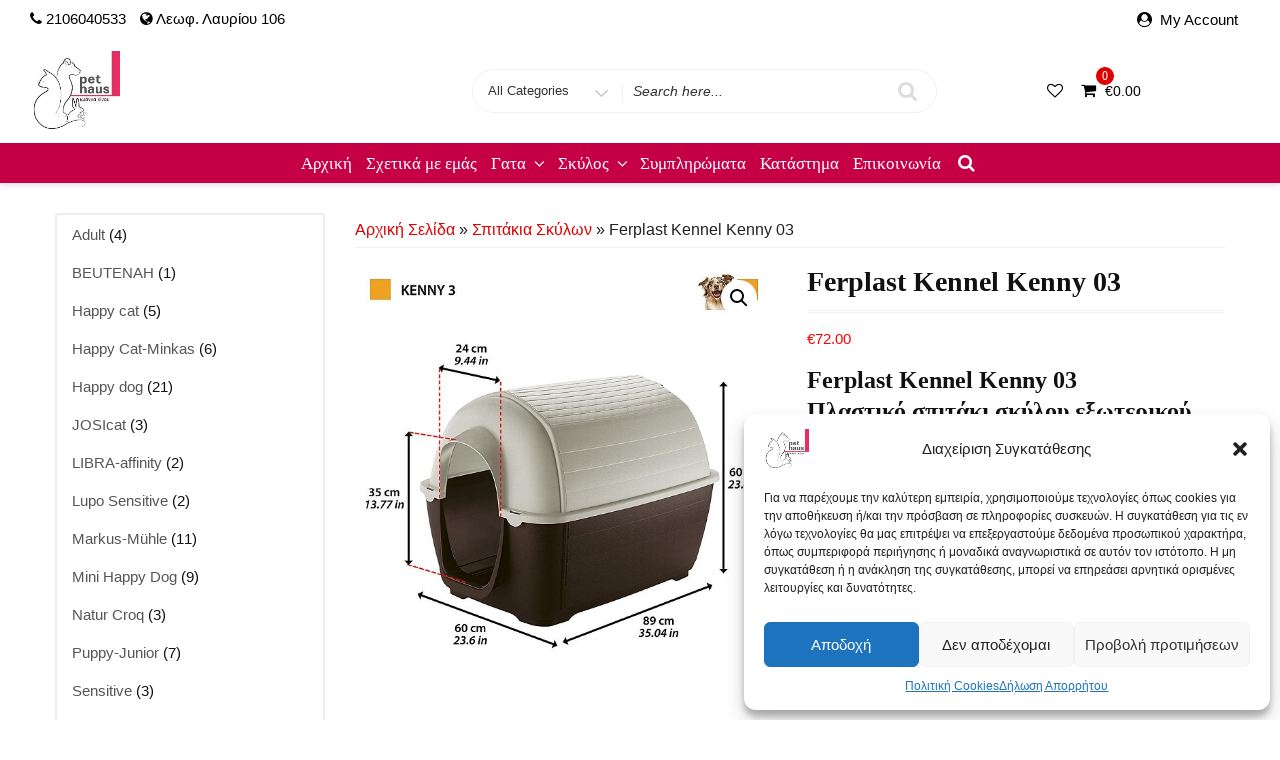

--- FILE ---
content_type: text/css
request_url: https://chinospet.gr/wp-content/themes/shopping-plus/style.css?ver=6.8.2
body_size: 754
content:
/*
Theme Name: Shopping Plus
Author: ceylonthemes
Author URI: https://www.ceylonthemes.com
Version: 1.1.3
Template: ecommerce-star
Tested up to: 5.8
Requires PHP: 5.6
License: GNU General Public License v2 or later
License URI: http://www.gnu.org/licenses/gpl-2.0.html
Description:Shopping Plus is a responsive and fully customizable template. Shopping Plus theme can be used to develop business, WooCommerce or Easy Digital download shopping cart, Store front, Portfolio and others web sites. Shopping Plus has Options like WooCommerce integration, Header & footer Customization, Hero content, Typography features. Also, Theme is compatible with YITH WooCommerce Wishlist, YITH WooCommerce Compare, WooCommerce Variation Swatches and other popular plugins. For more information about Shopping Plus please go to https://www.ceylonthemes.com/product/wordpress-storefront-theme
Text Domain: shopping-plus
Tags: e-commerce, blog, theme-options, full-width-template, one-column, two-columns, portfolio, left-sidebar, right-sidebar, flexible-header, custom-header, custom-menu, custom-logo, featured-images, footer-widgets, sticky-post, threaded-comments, translation-ready
*/

#secondary .widget-title {
	font-size: 18px;
	line-height: 40px;
	font-weight: 600;
	margin: 0;
	padding: 0 8px 0 15px;
	position: relative;
	text-transform: uppercase;
	width: auto;
	height: 40px;
	display: inline-block;
	background-color: #d60202;
	color: white;
	border-bottom: 0px;
}

#secondary .widget-title:before {
    width: 0;
    position: absolute;
    right: -30px;
    top: 0px;
    height: 0;
    border-style: solid;
    border-width: 40px 0 0px 30px;
    content: "";
	border-color: transparent transparent transparent #d60202;
}

.wp-calendar-table {
	width:100%;
}
.widget .adv-recent-posts a img {
	max-width:120px;
}

#secondary.woocomemrce-widgets .widget-title {
    margin-bottom: 10px;
}

#secondary .widget {
    padding: 0px 15px 15px 10px;
    border: 1px solid #DBDBDB;
}

#secondary.woocomemrce-widgets .widget-title {
    border-bottom: initial;
    line-height: 18px;
}

#secondary.woocomemrce-widgets .woocommerce.widget_product_search {
	padding-top:15px;
}

#secondary .widget ul {
    list-style: none;
    margin: 0;
    padding-left: 5px;
}

#secondary .widget_search {
	border:0px;
}

.my-yith-wishlist .yith-wcwl-add-button .add_to_wishlist::before {
    padding: 5px;
    border-radius: 3px;
    background-color: #e6e6e696;
}

.entry-summary p a.more-link {
	box-shadow:initial;
	border: 1px solid #DF0000;
	border-radius: 24px;
}

--- FILE ---
content_type: application/javascript
request_url: https://chinospet.gr/wp-content/themes/ecommerce-star/js/navigation.js?ver=1.0
body_size: 1523
content:
/* global ecommerce_star_screen_reader_text */
/**
 * Theme functions file.
 *
 * Contains handlers for navigation and widget area.
 */

(function( $ ) {
		  
/* main functions */
			$(window).resize(function() {
					if( $(window).width() < 1024 ) {
						$('#top-menu').find("li").last().bind( 'keydown', function(e) {															   
							if( e.which === 9 ) {
								e.preventDefault();
								$('#site-navigation').find('.menu-toggle').focus();
							}
						});
				
						$('#top-menu > li:last-child button:not(.active)').bind( 'keydown', function(e) {
							if( e.which === 9 ) {
								e.preventDefault();
								$('#site-navigation').find('.menu-toggle').focus();
							}
						});
					}
					else {
						$('#top-menu').find("li").unbind('keydown');
					}
			
			});
		  
			/*-- Page Scroll To Top Section ---------------*/
			
			jQuery('.scroll-top').click(function () {
				jQuery("html, body").animate({
					scrollTop: 0
				}, 600);
				return false;
			});
		  
			var modal = document.getElementById('myModal');
			$(document).ready(function() {
				$("#search-button").click(function(){
					modal.style.display = "block";
					var search_cat = document.getElementById('search-category');
					if(search_cat){
					   search_cat.focus();
					}
					var search_form	 = document.getElementById('main-search-form').focus();
					if(search_form){
						   search_form.focus();
					}
				});
				
				// When the user clicks on <span> (x), close the modal
				$("#search-close").click(function(){
					modal.style.display = "none";
					$('#search-button').focus();
				});				
			});
			
			$('.search-submit').on('keydown', function (e) { 
				if ($("this:focus") && (e.shiftKey)) {
					e.preventDefault();	
					$('#main-search-form').focus();					
				}
			});	
			
			$('.search-submit').on('keydown', function (e) { 
				if ($("this:focus") && (e.which == 9)) {
					if(modal.style.display == "block"){
						e.preventDefault();
						$('#search-close').focus();
					}
				}
			});

			
			$('#search-close').on('keydown', function (e) {											  
				if ($("this:focus") && (e.shiftKey)) {					
					e.preventDefault();
				}
				if (e.keyCode == 27 || e.keyCode == 13) {					
					$('#search-button').focus();
					e.preventDefault();
				}				
			});
	
			$(document).keydown(function(event) {										 
				  if (event.keyCode == 27 || event.keyCode == 13) {
					$('#myModal').hide();
				  }
			});
					
			// When the user clicks anywhere outside of the modal, close it
			window.onclick = function(event) {			
			// Get the modal			
				if (event.target == modal) {
					modal.style.display = "none";
				}
			}		  
		  
	var masthead, menuToggle, siteNavContain, siteNavigation;

	function initMainNavigation( container ) {

		// Add dropdown toggle that displays child menu items.
		var dropdownToggle = $( '<button />', { 'class': 'dropdown-toggle', 'aria-expanded': false })
			.append( ecommerce_star_screen_reader_text.icon )
			.append( $( '<span />', { 'class': 'screen-reader-text', text: ecommerce_star_screen_reader_text.expand }) );

		container.find( '.menu-item-has-children > a, .page_item_has_children > a' ).after( dropdownToggle );

		// Set the active submenu dropdown toggle button initial state.
		container.find( '.current-menu-ancestor > button' )
			.addClass( 'toggled-on' )
			.attr( 'aria-expanded', 'true' )
			.find( '.screen-reader-text' )
			.text( ecommerce_star_screen_reader_text.collapse );
		// Set the active submenu initial state.
		container.find( '.current-menu-ancestor > .sub-menu' ).addClass( 'toggled-on' );

		container.find( '.dropdown-toggle' ).click( function( e ) {
			var _this = $( this ),
				screenReaderSpan = _this.find( '.screen-reader-text' );

			e.preventDefault();
			_this.toggleClass( 'toggled-on' );
			_this.next( '.children, .sub-menu' ).toggleClass( 'toggled-on' );

			_this.attr( 'aria-expanded', _this.attr( 'aria-expanded' ) === 'false' ? 'true' : 'false' );	
			

			screenReaderSpan.text( screenReaderSpan.text() === ecommerce_star_screen_reader_text.expand ? ecommerce_star_screen_reader_text.collapse : ecommerce_star_screen_reader_text.expand );
		});
	}

	//init navigation if top menu exist
	if ($('.main-navigation')[0]){
		initMainNavigation( $( '.main-navigation' ) );
	}

	masthead       = $( '#masthead' );
	menuToggle     = masthead.find( '.menu-toggle' );
	siteNavContain = masthead.find( '.main-navigation' );
	siteNavigation = masthead.find( '.main-navigation > div > ul' );

	// Enable menuToggle.
	(function() {

		// Return early if menuToggle is missing.
		if ( ! menuToggle.length ) {
			return;
		}

		// Add an initial value for the attribute.
		menuToggle.attr( 'aria-expanded', 'false' );

		menuToggle.on( 'click.ecommerce-star', function() {
			siteNavContain.toggleClass( 'toggled-on' );
            //get cart id
            
			$( this ).attr( 'aria-expanded', siteNavContain.hasClass( 'toggled-on' ) );
			var element = document.getElementById("cart-top");
			if(element){
            	element.classList.toggle("show-cart");
			}	
			 
		});
	})();
	
	// Fix sub-menus for touch devices and better focus for hidden submenu items for accessibility.
	(function() {
		if ( ! siteNavigation.length || ! siteNavigation.children().length ) {
			return;
		}

		// Toggle `focus` class to allow submenu access on tablets.
		function toggleFocusClassTouchScreen() {
			if ( 'none' === $( '.menu-toggle' ).css( 'display' ) ) {

				$( document.body ).on( 'touchstart.ecommerce-star', function( e ) {
					if ( ! $( e.target ).closest( '.main-navigation li' ).length ) {
						$( '.main-navigation li' ).removeClass( 'focus' );
					}
				});

				siteNavigation.find( '.menu-item-has-children > a, .page_item_has_children > a' )
					.on( 'touchstart.ecommerce-star', function( e ) {
						var el = $( this ).parent( 'li' );

						if ( ! el.hasClass( 'focus' ) ) {
							e.preventDefault();
							el.toggleClass( 'focus' );
							el.siblings( '.focus' ).removeClass( 'focus' );
						}
					});

			} else {
				siteNavigation.find( '.menu-item-has-children > a, .page_item_has_children > a' ).unbind( 'touchstart.ecommerce-star' );
			}
		}

		if ( 'ontouchstart' in window ) {
			$( window ).on( 'resize.ecommerce-star', toggleFocusClassTouchScreen );
			toggleFocusClassTouchScreen();
		}

		siteNavigation.find( 'a' ).on( 'focus.ecommerce-star blur.ecommerce-star', function() {
			$( this ).parents( '.menu-item, .page_item' ).toggleClass( 'focus' );
		});
	})();
})( jQuery );
